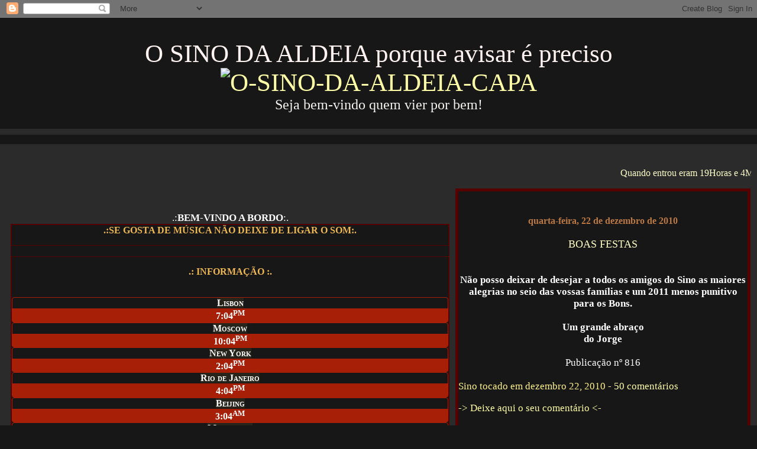

--- FILE ---
content_type: text/html; charset=UTF-8
request_url: https://osinodaaldeia.blogspot.com/2010/12/
body_size: 12650
content:
<html>
<head>
  <link href='https://www.blogger.com/static/v1/widgets/3416767676-css bundle v2.css' rel='stylesheet' type='text/css'/>
<meta http-equiv="Content-Type" content="text/html; charset=UTF-8" />

<script language="Javascript">
<!--
function right(e) {
if (navigator.appName == "Netscape" && (e.which == 3 || e.which == 2)){
alert("Obrigado pela visita. Este blogue não permite a cópia de textos e de imagens. Deixe um comentário e o seu contacto, p.f.");
return false; 
 }
else if (navigator.appName == "Microsoft Internet Explorer" && (event.button == 2 || event.button == 3)) {
alert("Obrigado pela visita. Deixe um comentário e o seu contacto, p.f.");
return false;
}
 return true;
}
document.onmousedown=right;
if (document.layers) window.captureEvents(Event.MOUSEDOWN);
window.onmousedown=right;
//-->
</script>

  
  <br>

<br>
  <style type="text/css">body, a, a:hover {cursor: url(https://lh3.googleusercontent.com/blogger_img_proxy/AEn0k_uWhxDcBA4l7OkQ9LRVy0QdJ9YpCy37HqDLS_rNEdT2LKF-l8RKY21ylA4EcsY_n9GzxJEnSpEf6Mg-EZ3XFqfBFsk21U_wc6KYlKe1s7z40IbsTYDRTQ=s0-d), default;}</style> 



<br>
  

<br>
<title>O SINO DA ALDEIA    porque avisar é preciso</title>

<script type="text/javascript">(function() { (function(){function b(g){this.t={};this.tick=function(h,m,f){var n=f!=void 0?f:(new Date).getTime();this.t[h]=[n,m];if(f==void 0)try{window.console.timeStamp("CSI/"+h)}catch(q){}};this.getStartTickTime=function(){return this.t.start[0]};this.tick("start",null,g)}var a;if(window.performance)var e=(a=window.performance.timing)&&a.responseStart;var p=e>0?new b(e):new b;window.jstiming={Timer:b,load:p};if(a){var c=a.navigationStart;c>0&&e>=c&&(window.jstiming.srt=e-c)}if(a){var d=window.jstiming.load;
c>0&&e>=c&&(d.tick("_wtsrt",void 0,c),d.tick("wtsrt_","_wtsrt",e),d.tick("tbsd_","wtsrt_"))}try{a=null,window.chrome&&window.chrome.csi&&(a=Math.floor(window.chrome.csi().pageT),d&&c>0&&(d.tick("_tbnd",void 0,window.chrome.csi().startE),d.tick("tbnd_","_tbnd",c))),a==null&&window.gtbExternal&&(a=window.gtbExternal.pageT()),a==null&&window.external&&(a=window.external.pageT,d&&c>0&&(d.tick("_tbnd",void 0,window.external.startE),d.tick("tbnd_","_tbnd",c))),a&&(window.jstiming.pt=a)}catch(g){}})();window.tickAboveFold=function(b){var a=0;if(b.offsetParent){do a+=b.offsetTop;while(b=b.offsetParent)}b=a;b<=750&&window.jstiming.load.tick("aft")};var k=!1;function l(){k||(k=!0,window.jstiming.load.tick("firstScrollTime"))}window.addEventListener?window.addEventListener("scroll",l,!1):window.attachEvent("onscroll",l);
 })();</script><meta http-equiv="Content-Type" content="text/html; charset=UTF-8" />
<meta name="generator" content="Blogger" />
<link rel="icon" type="image/vnd.microsoft.icon" href="https://www.blogger.com/favicon.ico"/>
<link rel="alternate" type="application/atom+xml" title="O SINO DA ALDEIA    porque avisar é preciso - Atom" href="https://osinodaaldeia.blogspot.com/feeds/posts/default" />
<link rel="alternate" type="application/rss+xml" title="O SINO DA ALDEIA    porque avisar é preciso - RSS" href="https://osinodaaldeia.blogspot.com/feeds/posts/default?alt=rss" />
<link rel="service.post" type="application/atom+xml" title="O SINO DA ALDEIA    porque avisar é preciso - Atom" href="https://www.blogger.com/feeds/29519439/posts/default" />
<link rel="stylesheet" type="text/css" href="https://www.blogger.com/static/v1/v-css/1601750677-blog_controls.css"/>
<link rel="stylesheet" type="text/css" href="https://www.blogger.com/dyn-css/authorization.css?targetBlogID=29519439&zx=2f010850-096d-4048-a143-1c94ee8152d8"/>

<style type="text/css">

	<!--

	
A:link {text-decoration:none; color:#FFFFA8;}
A:visited {text-decoration:none; color:#FFFFA8;}
A:active {text-decoration:none; color:#FFFFA8;}
A:hover {text-decoration:underline; color:#FFFFA8;}

body {
scrollbar-3d-light-color:#560000;
scrollbar-arrow-color:#560000;
scrollbar-base-color:#560000;
scrollbar-face-color:#2B2B2B;
scrollbar-shadow-color:#560000;
scrollbar-track-color:#171717;
scrollbar-darkshadow-color:#171717;
scrollbar-highlight-color:#560000;}

 
.body {
	font-family: tahoma;
	font-size: 13pt;
	color: #FFFFFF;
	padding-top: 10px;
	padding: 5px;
	background-color: #560000;
  <body onselectstart="return false" oncontextmenu="return false" ondragstart="return false" onMouseOver="window.status='..message perso .. '; return true;" >
}

.blogbody {
	font-family: tahoma;
	font-size: 13pt;
	color: #FFFFFF;
	padding: 5p
	padding-top: 10px;
	background-color: #171717;
	text-align: justify;

<body onselectstart="return false" oncontextmenu="return false" ondragstart="return false" onMouseOver="window.status='..message perso .. '; return true;" >
}
  


.nav {
    font-family: Trebuchet;
	font-size: 13pt;
	color: #FFFFFF;
	text-align: left;
	border-right-width: 2px;
	border-right-style: solid;
	border-right-color: #2B2B2B;
	border-left-width: 1px;
	border-left-style: solid;
	border-left-color: #2B2B2B;
	padding: 8px;
	padding-top: 0px;<body onselectstart="return false" oncontextmenu="return false" ondragstart="return false" onMouseOver="window.status='..message perso .. '; return true;" >
}
nav2 {
    font-family: Trebuchet;
	font-size: 13pt;
	color: #FFFFFF;
	text-align: right;
	border-right-width: 1px;
	border-right-style: solid;
	border-right-color: #000000;
	border-left-width: 1px;
	border-left-style: solid;
	border-left-color: #000000;
	padding: 10px;
	padding-top: 10px;<body onselectstart="return false" oncontextmenu="return false" ondragstart="return false" onMouseOver="window.status='..message perso .. '; return true;" >
}



.heading {
	background-color: #171717;
	border: 1px solid #560000;
	text-align: center;
	font-weight: normal;
	font-family: comic sans;
	font-size: 12pt;
	color: #EEB854;
	font-variant:small-caps;
	font-weight:bold ; <meta http-equiv="Content-Type" content="text/html; charset=UTF-8" />

<script language="Javascript">
<!--
function right(e) {
if (navigator.appName == "Netscape" && (e.which == 3 || e.which == 2)){
alert("Obrigado pela visita. Este blogue não permite a cópia de textos e de imagens. Deixe um comentário e o seu contacto, p.f.");
return false; 
 }
else if (navigator.appName == "Microsoft Internet Explorer" && (event.button == 2 || event.button == 3)) {
alert("Obrigado pela visita. Deixe um comentário e o seu contacto, p.f.");
return false;
}
 return true;
}
document.onmousedown=right;
if (document.layers) window.captureEvents(Event.MOUSEDOWN);
window.onmousedown=right;
//-->
</script>
}

.description{
	color: #FFFFFF;
	font-family: tahoma; 
	font-size: 12pt;
}
.title{
	color: #FFF3F1 ;
	font-family: Segoe script; 
	font-size: 32pt;
}

//-->
</STYLE>
<script language='JavaScript'>
function bloquear(e){return false}
function desbloquear(){return true}
document.onselectstart=new Function ("return false")
if (window.sidebar){document.onmousedown=bloquear
document.onclick=desbloquear}
</script>
<link rel="stylesheet" href="https://fonts.googleapis.com/css2?display=swap&family=Nothing+You+Could+Do&family=Lobster+Two&family=Dancing+Script"><meta name='google-adsense-platform-account' content='ca-host-pub-1556223355139109'/>
<meta name='google-adsense-platform-domain' content='blogspot.com'/>
<!-- --><style type="text/css">@import url(//www.blogger.com/static/v1/v-css/navbar/3334278262-classic.css);
div.b-mobile {display:none;}
</style>

</head><script type="text/javascript">
    function setAttributeOnload(object, attribute, val) {
      if(window.addEventListener) {
        window.addEventListener('load',
          function(){ object[attribute] = val; }, false);
      } else {
        window.attachEvent('onload', function(){ object[attribute] = val; });
      }
    }
  </script>
<div id="navbar-iframe-container"></div>
<script type="text/javascript" src="https://apis.google.com/js/platform.js"></script>
<script type="text/javascript">
      gapi.load("gapi.iframes:gapi.iframes.style.bubble", function() {
        if (gapi.iframes && gapi.iframes.getContext) {
          gapi.iframes.getContext().openChild({
              url: 'https://www.blogger.com/navbar/29519439?origin\x3dhttps://osinodaaldeia.blogspot.com',
              where: document.getElementById("navbar-iframe-container"),
              id: "navbar-iframe"
          });
        }
      });
    </script>

  
<meta http-equiv="Content-Type" content="text/html; charset=UTF-8" />

<script language="Javascript">
<!--
function right(e) {
if (navigator.appName == "Netscape" && (e.which == 3 || e.which == 2)){
alert("Obrigado pela visita. Este blogue não permite a cópia de textos e de imagens. Deixe um comentário e o seu contacto, p.f.");
return false; 
 }
else if (navigator.appName == "Microsoft Internet Explorer" && (event.button == 2 || event.button == 3)) {
alert("Obrigado pela visita. Deixe um comentário e o seu contacto, p.f.");
return false;
}
 return true;
}
document.onmousedown=right;
if (document.layers) window.captureEvents(Event.MOUSEDOWN);
window.onmousedown=right;
//-->
</script>



<font face="Tahoma"><a target="_blank" href="http://www.javascriptfreecode.com/"><span style="font-size: 8pt; text-decoration: none"></span></a></font>


<body style="background-color: #171717">


<div id="Layer1" style="position:absolute; width:100%; z-index:1; left: 0; top: 50;">
 




<div align="center">
<center>
<table border="0" cellpadding="0" cellspacing="0" style="border-collapse: collapse" width="100%" id="AutoNumber1" bgcolor="#171717" height="91">
<tr>
<td width="33%" align="center" valign="top" height="76" class="title">
 
O SINO DA ALDEIA    porque avisar é preciso  
<!-- Inicio do button link-me -->
<div align="center">
  
<a href="https://ibb.co/k9Qk3Jy"><img src="https://i.ibb.co/P9w3TMY/O-SINO-DA-ALDEIA-CAPA.jpg" alt="O-SINO-DA-ALDEIA-CAPA" border="0"></a>  
  
</div>
<!-- Fim do button -->
  
<!-- this script got from www.javascriptfreecode.com coded by: Kerixa Inc. -->

 
<center> 

<font color="#F4F3F1" size="5" face="French script">Seja bem-vindo quem vier por bem!<br>
 
<SCRIPT language=JavaScript>
<!--
function hora()
{
	hora=new Date()
	document.write (hora.getHours())
}
function minuto()
{
minuto=new Date()
document.write(minuto.getMinutes())
}
//-->
</SCRIPT>






<br><tr></B>
<td width="100%" bgcolor="#2B2B2B" height="10">
</td>
</tr>
<blockquote>

</blockquote>
</td>
</tr>
</table>
</center>
</div>

<table width="100%" cellpadding="0" cellspacing="0" height="693" style="border-collapse: collapse"> <p align="center">
<tr>
<td width="360" rowspan="2" valign="top" bgcolor="#2B2B2B" class="nav" height="693"> 


<br>




<br>

<FONT face=verdana color=#FFFFCC size=3>
<MARQUEE>Quando entrou eram <SCRIPT>hora()</SCRIPT>Horas e <SCRIPT>minuto()</SCRIPT>Minutos - Este blogue é generalista e pessoal sem nenhum fim comercial. Neste espaço, nunca se visa atentar contra o bom nome e os direitos de pessoas, animais e instituições.  
- Jorge P. Guedes - Obrigado pela visita.</MARQUEE></FONT>

<br>










<table width="100%" cellpadding="0" cellspacing="0" height="693" style="border-collapse: collapse"> <p align="center">
<tr>
<td width="360" rowspan="2" valign="top" bgcolor="#2B2B2B" class="nav" height="693">
<br>

<div align="center"><br>
.:<B>BEM-VINDO A BORDO</B>:. 
  <br>
<div class="heading"><center><div class="heading">.:<B>SE GOSTA DE MÚSICA NÃO DEIXE DE LIGAR O SOM</B>:.</p> </div> 

<br>
<div align="center">
<div class="heading"><p>.: <B>INFORMAÇÃO</B> :.</p>
<br>
  <div align="center" <!-- clock widget start -->
<script type="text/javascript"> var css_file=document.createElement("link"); css_file.setAttribute("rel","stylesheet"); css_file.setAttribute("type","text/css"); css_file.setAttribute("href","//s.bookcdn.com//css/cl/bw-cl-200x24.css"); document.getElementsByTagName("head")[0].appendChild(css_file); </script> <div id="tw_9_1252811414"><div style="width:200px; height:162px; margin: 0 auto;"><a href="https://www.booked.net/time/lisbon-18257">Lisbon</a><br/><a href="https://www.booked.net/time/moscow-18171">Moscow</a><br/><a href="https://www.booked.net/time/new-york-18103">New York</a><br/><a href="https://www.booked.net/time/rio-de-janeiro-18486">Rio de Janeiro</a><br/><a href="https://www.booked.net/time/beijing-18391">Beijing</a><br/><a href="https://www.booked.net/time/melbourne-30354">Melbourne</a><br/></div></div> <script type="text/javascript"> function setWidgetData_1252811414(data){ if(typeof(data) != 'undefined' && data.results.length > 0) { for(var i = 0; i < data.results.length; ++i) { var objMainBlock = ''; var params = data.results[i]; objMainBlock = document.getElementById('tw_'+params.widget_type+'_'+params.widget_id); if(objMainBlock !== null) objMainBlock.innerHTML = params.html_code; } } } var clock_timer_1252811414 = -1; </script> <script type="text/javascript" charset="UTF-8" src="https://widgets.booked.net/time/info?ver=2&domid=&type=9&id=1252811414&scode=124&city_id=18257,18171,18103,18486,18391,30354&wlangid=1&mode=1&details=0&background=26241b&color=ffffff&add_background=a81f07&add_color=ffffff&head_color=ffffff&border=0&transparent=0"></script>
<!-- clock widget end -->

</div>
<center>


</center>
 <br><br> 
 <center><div id="c_19f5c6c59f6c867e833936be38c10816" class="normal"></div><script type="text/javascript" src="https://www.otempo.pt/dados/loader/19f5c6c59f6c867e833936be38c10816"></script> 
   </div></center>
<center>
  <br><br>
  <center><B>.: VISITAS DESDE MAIO de 2020 :.</B><br>
    <br>
 <div id="sfcpksuk8rd6fue6e7ycn7d62yk7up2nf11"></div>
<script type="text/javascript" src="https://counter8.stat.ovh/private/counter.js?c=pksuk8rd6fue6e7ycn7d62yk7up2nf11&down=async" async></script>
<br><a href="https://www.webcontadores.com"></a><noscript><a href="https://www.webcontadores.com" title="contador"><img src="https://counter8.stat.ovh/private/webcontadores.php?c=pksuk8rd6fue6e7ycn7d62yk7up2nf11" border="0" title="" alt=""></a></noscript>


  </center></div>
<p>



<p>.: PERFIL :.</p></div><p> 

<center> <b>Nome do Autor: Jorge P. Guedes</b><br>
<b>Origem: Portugal</b> 
<br><br>
<a href="http://osinodaaldeia.blogspot.com/" target="_blank">©Layout by Jorge P. Guedes </a>
<br><br>
<a class="anav" href="https://www.blogger.com/profile/03981351143339249262"target="_blank">Perfil</a> </center>
<br>
<div align="center"> 
<br>
<a href="http://users2.smartgb.com/g/g.php?a=s&i=g23-00405-2a" target="_blank"><img src="https://lh3.googleusercontent.com/blogger_img_proxy/AEn0k_uyoBouW5qokXoQuwIOR3KhURcTwOLtuxJsxi23HI7h_4Asqe9D-FoWsdkEi0JyPbde3JZl387DoArf0KInJ1dWnldnoPo8ibtxWIdDcZz3jjp99L8akqU61za90L8HeA3sZvzjOJnOHZI93R0=s0-d" border="0"></a>

</div>

<br>
<br>
<center><B>O Selo do Sino</B><br>

<!-- Inicio do button link-me -->
<div align="center">
<a href="http://osinodaaldeia.blogspot.com" target="_blank">
<img src="https://lh3.googleusercontent.com/blogger_img_proxy/AEn0k_t9Udz5aWsRCC60iuQgAmakAdL1DNQW9hQ_6rW7h-Vi4BRslL2lFwrvDjWj5aNdPwigAbhfeAQLsT18el377KKu6kZX-93tmFJQQLx4-pouhghUpNLsWyG9LMpThOyO1PcShfGaDQ9PmLwGApyOFQ=s0-d" border="0" alt=""></a><br><br>

</div>
<!-- Fim do button -->
<br><br>
<!-- Inicio do button link-me -->  
<div align="center">
<a href="https://www.facebook.com/osinodaaldeia.jorgepg" target="_blank">
<img src="https://i.ibb.co/1vqmFX5/FACEBOOK-2-Connect-with-me-220x55.jpg" border="0"alt=""></a>
  <br>Basta clicar sobre o logo<br>
  <br>

</div>
<!-- Fim do button -->
 </center>



</div>
<br><br>
<center><div class="heading"><p>.: Música - HARMONIA-FM3 :. </p>
<br>
<img src="https://i.ibb.co/drDG1Mq/ZZZZZZZZZZZZZZZZZZZZZZZZZZZZZZZZZZZZZZZZZZZZZZZZZZZZZZZZZZZZZZZZmusic-reduz.jpg" alt="ZZZZZZZZZZZZZZZZZZZZZZZZZZZZZZZZZZZZZZZZZZZZZZZZZZZZZZZZZZZZZZZZmusic reduz" border="0">
<br><br><br>
<iframe width="300" height="168" src="https://youtube.com/embed/playlist?list=PLo-hyX4b2IL86k6TNGQhcT9I7HUtqjxR2" frameborder="0" allow="accelerometer; autoplay; clipboard-write; encrypted-media; gyroscope; picture-in-picture" allowfullscreen></iframe> 
  <br>

  <br><br>
  
 <br>
<br>
  </center>
<br>
 
<br>
</div>
  <div class="heading"><p>.:NOTÍCIAS:.</div>
<br>
  <center>

    <head><center>
      <B>.:PÚBLICO:.</B>
      <br>
        <title></title>
      
    
    <head>
        
</html>
     
      
       
    <body>
  <body onselectstart="return false" oncontextmenu="return false" ondragstart="return false" onMouseOver="window.status='..message perso .. '; return true;" >      
    </body>
</html>
    <br>
<center>

    <head><center>
    
        <title>.:PÚBLICO:.</title>
        <br>
 
<!-- start sw-rss-feed code --> 
<script type="text/javascript"> 
<!-- 
rssfeed_url = new Array(); 
rssfeed_url[0]="https://publico.pt/podcasts/";  
rssfeed_frame_width="300"; 
rssfeed_frame_height="350"; 
rssfeed_scroll="on"; 
rssfeed_scroll_step="9"; 
rssfeed_scroll_bar="off"; 
rssfeed_target="_blank"; 
rssfeed_font_size="16"; 
rssfeed_font_face=""; 
rssfeed_border="on"; 
rssfeed_css_url=""; 
rssfeed_title="on"; 
rssfeed_title_name="PÚBLICO"; 
rssfeed_title_bgcolor="#ff3a3a"; 
rssfeed_title_color="#fff"; 
rssfeed_title_bgimage=""; 
rssfeed_footer="off"; 
rssfeed_footer_name="rss feed"; 
rssfeed_footer_bgcolor="#666"; 
rssfeed_footer_color="#333"; 
rssfeed_footer_bgimage=""; 
rssfeed_item_title_length="50"; 
rssfeed_item_title_color="#fff"; 
rssfeed_item_bgcolor="#333"; 
rssfeed_item_bgimage=""; 
rssfeed_item_border_bottom="on"; 
rssfeed_item_source_icon="off"; 
rssfeed_item_date="off"; 
rssfeed_item_description="on"; 
rssfeed_item_description_length="120"; 
rssfeed_item_description_color="#fff"; 
rssfeed_item_description_link_color="#333"; 
rssfeed_item_description_tag="off"; 
rssfeed_no_items="0"; 
rssfeed_cache = "6ab1a894857da4dd8a0af97d7a6fa5a6"; 
//--> 
</script> 
<script type="text/javascript" src="//feed.surfing-waves.com/js/rss-feed.js"></script> 
<!-- The link below helps keep this service FREE, and helps other people find the SW widget. Please be cool and keep it! Thanks. --> 
<div style="color:#ccc;font-size:10px; text-align:right; width:300px;">powered by <a href="https://surfing-waves.com" rel="noopener" target="_blank" style="color:#ccc;">Surfing Waves</a></div> 
<!-- end sw-rss-feed code -->
  <br>    <br>
      
<p align="center"><b><font size="2">UTILIDADES</font><b/></p>

  <p align= "left">
<a href="https://dicionario.priberam.org/c%C3%B3i" target="_blank">Dicionário de Português</a><br>
  <br>
<a href="https://www.wordreference.com/" target="_blank">Dicionário de Línguas</a><br>
  <br>
<a href="https://www.lusa.pt/lusaweb/" target="_blank">Agência Lusa</a><br>
  <br>
<a href="https://www.dn.pt/"  target="_blank">Diário de Notícias</a><br>
  <br>
<a href="https://elpais.com/"  target="_blank">El País</a><br>
  <br>
<a href="https://www.repubblica.it/"  target="_blank">La Repubblica</a><br>
  <br>
<a href="https://www.lemonde.fr/"  target="_blank">Le Monde</a><br>
  <br>
<a href="https://www.theguardian.com/international"  target="_blank">The Guardian</a><br>
  <br>
<a href="https://www.bild.de/"  target="_blank">Bild</a><br>
  <br>
<a href="https://www.spiegel.de/international/"  target="_blank">Der Spiegel International</a><br>
  <br>
<a href="https://www.folha.uol.com.br/"  target="_blank">Folha de S. Paulo</a><br>  
</p>      
 

    

    
    
 <br><br>
    </div>
  
  
  <br><br>
<div class="heading"><p>.: Os mais recentes trabalhos<br> aqui na Aldeia :.</p></div><p>
<br>
<left>
<span class="sideheader"></span>
<div class="menu">

<a href="http://osinodaaldeia.blogspot.com/2021/02/merkel-e-marta-uma-questao-de.html">MERKEL e MARTA - UMA QUEST&Atilde;O DE COMUNICA&Ccedil;&Atilde;O</a><br>
<a href="http://osinodaaldeia.blogspot.com/2021/01/nos-ultimos-dias-portugal-tem-registado.html">


Nos &uacute;ltimos dias Portugal tem registado cerca d...</a><br>
<a href="http://osinodaaldeia.blogspot.com/2021/01/o-metro-de-moscovo.html">O METRO DE MOSCOVO</a><br>
<a href="http://osinodaaldeia.blogspot.com/2020/07/sinfonia-de-palavras.html">Sinfonia de palavras</a><br>
<a href="http://osinodaaldeia.blogspot.com/2021/01/tintin-nasceu-quase-ha-100-anos.html">TINTIN NASCEU QUASE H&Aacute; 100 ANOS</a><br>
<a href="http://osinodaaldeia.blogspot.com/2021/01/soneto-ao-tempo-preguicam-as-gotas-pela.html">UM POEMA</a><br>
<a href="http://osinodaaldeia.blogspot.com/2021/01/o-despertar-do-sino.html">O DESPERTAR DO SINO</a><br>
<a href="http://osinodaaldeia.blogspot.com/2020/05/as-pin-up-girls-e-sensualidade.html">AS PIN-UP GIRLS E A SENSUALIDADE PERMITIDA (parte3...</a><br>
<a href="http://osinodaaldeia.blogspot.com/2020/05/as-pin-ups-e-sensualidade-permitida-n2.html">AS PIN-UPS e a SENSUALIDADE PERMITIDA - (n&ordm;2 de 3)</a><br>
<a href="http://osinodaaldeia.blogspot.com/2020/05/as-pin-ups-girls-e-sensualidade.html">AS PIN-UP GIRLS E A SENSUALIDADE PERMITIDA (parte ...</a><br>
</div>
<P>
 </left>

<br> 
<div class="heading">  <p> <B>OS MEUS OUTROS BLOGUES ACTIVOS</B>:</div>
<br><br>
<a href="https://sinodealdeia.blogspot.com/" target="_blank"><B><u>* O SINO DE ALDEIA (NOVO, desde Jan.2021)</u></B></a>
 <br><br>
<a href="https://expsineiro.blogspot.com/" target="_blank"><B><u>* CINE-SINO (filmes,séries,documentários)</u></B></a>
<br><br>
<a href="https://lugaraosom.blogspot.com/" target="_blank"><B><u>* LUGAR AO SOM</u>(só música - eventual)</B></a>
<br><br>



<br>
 <br>
</div>


<div align="center">
<div class="heading"><p>.: Alertas :.</p></div>  <p>
<br>
<center><a href="http://photobucket.com/" target="_blank"><img src="https://lh3.googleusercontent.com/blogger_img_proxy/AEn0k_vZ21fTOBYKOHLFGRPVikZirm20APUb5j3SXE8uDOMP3W16dM5jx15vR1jVSL1Zf4zMiOTTKKUD51uw2s2S6I-XqL-D72ZXltoAR3sciARZGqBur_e4LwjcaFFhLiiCCmw2A9DbVp_oF8fiICy1BKx_b3zp=s0-d" border="0" alt=" photo PLAacuteGIO20STOP_zpsbio00igw.jpg"></a></center>
<br>
<div align="left"><left>O PLÁGIO CONSTITUI CRIME punível com pena de prisão até 3 anos pelo artº197 da lei 16/2008,de 01 de Abril, a mesma que, no seu artº1, ponto 1, refere que estabelece medidas e procedimentos necessários para assegurar o respeito dos direitos de propriedade intelectual.
O artª180, no seu ponto 3, diz: "Presume-se artista,intérprete ou executante,aquele cujo nome tiver sido indicado como tal nas cópias
autorizadas da prestação e no respectivo invólucro ou aquele que for anunciado como tal em qualquer forma de utilização lícita, representação ou comunicação ao público."</left></div> 
<br>
  <center></center>
<br><br>



<br><br>




</center>
</p>
<br>
<div class="heading"><p>.: Outros Mundos :.</p></div>  <p>

<B>POR ONDE VOU PASSANDO </B>
<br><br>


<a href="http://a-papoila.blogspot.com/" target="_blank">A Papoila</a><br>
<a href="http://arecalcitrantemeg.blogspot.pt/" target="_blank">A Recalcitrante</a><br> 
<a href="http://samuel-cantigueiro.blogspot.pt/" target="_blank">Cantigueiro</a><br>
<a href="http://artdecorativa.blogspot.com/" target="_blank">Coisas Minhas - Elvira C.</a><br>
<a href="http://joaobarbeita.blogspot.com/" target="_blank">Do Mirante-A.J.Soares </a><br>
<a href="http://escritadesajeitada.blogspot.com/" target="_blank">Escrita Desajeitada</a><br> 
<a href="http://lagartinhadotcom.blogspot.com/" target="_blank">Lagartinha Dot com</a><br>
<a href="http://linhasdepensamento.blogspot.com/" target="_blank">Linhas de Pensamento</a><br>
<a href="http://ohassan.blogspot.pt/" target="_blank">O Árabe</a><br>
<a href="http://lusoinculto.blogspot.com/" target="_blank">O Guardião</a><br>
<a href="http://omeusofaamarelo.blogspot.com/" target="_blank">O Meu Sofá Amarelo</a><br>
<a href="http://opuma.blogspot.com/" target="_blank">O Puma</a><br>
<a href="http://olharemtonsdeflash.blogspot.com/" target="_blank">Olhares em Tons de Flash</a><br>
<a href="http://olharemtonsdemaresia.blogspot.com/" target="_blank">Olhares em Tons de Maresia</a><br>
<a href="http://reidosleittoes.blogspot.com/" <atarget="_blank">Rei dos Leittões</a> <br>
<a href="http://saobanza.blogspot.pt/" target="_blank">São</a> <br>
<a href="http://6feira.blogspot.com/" target="_blank">Sexta-Feira da Elvira</a><br>



    
</div>
<br><br>



<br> 
<p></p>
<div class="heading"><p>.: Arquivos :.</p></div><p>

<a href='http://osinodaaldeia.blogspot.com/2006/06/'>junho 2006</a><br>

<a href='http://osinodaaldeia.blogspot.com/2006/07/'>julho 2006</a><br>

<a href='http://osinodaaldeia.blogspot.com/2006/08/'>agosto 2006</a><br>

<a href='http://osinodaaldeia.blogspot.com/2006/09/'>setembro 2006</a><br>

<a href='http://osinodaaldeia.blogspot.com/2006/10/'>outubro 2006</a><br>

<a href='http://osinodaaldeia.blogspot.com/2006/11/'>novembro 2006</a><br>

<a href='http://osinodaaldeia.blogspot.com/2006/12/'>dezembro 2006</a><br>

<a href='http://osinodaaldeia.blogspot.com/2007/01/'>janeiro 2007</a><br>

<a href='http://osinodaaldeia.blogspot.com/2007/02/'>fevereiro 2007</a><br>

<a href='http://osinodaaldeia.blogspot.com/2007/03/'>março 2007</a><br>

<a href='http://osinodaaldeia.blogspot.com/2007/04/'>abril 2007</a><br>

<a href='http://osinodaaldeia.blogspot.com/2007/05/'>maio 2007</a><br>

<a href='http://osinodaaldeia.blogspot.com/2007/06/'>junho 2007</a><br>

<a href='http://osinodaaldeia.blogspot.com/2007/07/'>julho 2007</a><br>

<a href='http://osinodaaldeia.blogspot.com/2007/08/'>agosto 2007</a><br>

<a href='http://osinodaaldeia.blogspot.com/2007/09/'>setembro 2007</a><br>

<a href='http://osinodaaldeia.blogspot.com/2007/10/'>outubro 2007</a><br>

<a href='http://osinodaaldeia.blogspot.com/2007/11/'>novembro 2007</a><br>

<a href='http://osinodaaldeia.blogspot.com/2007/12/'>dezembro 2007</a><br>

<a href='http://osinodaaldeia.blogspot.com/2008/01/'>janeiro 2008</a><br>

<a href='http://osinodaaldeia.blogspot.com/2008/02/'>fevereiro 2008</a><br>

<a href='http://osinodaaldeia.blogspot.com/2008/03/'>março 2008</a><br>

<a href='http://osinodaaldeia.blogspot.com/2008/04/'>abril 2008</a><br>

<a href='http://osinodaaldeia.blogspot.com/2008/05/'>maio 2008</a><br>

<a href='http://osinodaaldeia.blogspot.com/2008/06/'>junho 2008</a><br>

<a href='http://osinodaaldeia.blogspot.com/2008/07/'>julho 2008</a><br>

<a href='http://osinodaaldeia.blogspot.com/2008/08/'>agosto 2008</a><br>

<a href='http://osinodaaldeia.blogspot.com/2008/09/'>setembro 2008</a><br>

<a href='http://osinodaaldeia.blogspot.com/2008/10/'>outubro 2008</a><br>

<a href='http://osinodaaldeia.blogspot.com/2008/11/'>novembro 2008</a><br>

<a href='http://osinodaaldeia.blogspot.com/2008/12/'>dezembro 2008</a><br>

<a href='http://osinodaaldeia.blogspot.com/2009/01/'>janeiro 2009</a><br>

<a href='http://osinodaaldeia.blogspot.com/2009/02/'>fevereiro 2009</a><br>

<a href='http://osinodaaldeia.blogspot.com/2009/03/'>março 2009</a><br>

<a href='http://osinodaaldeia.blogspot.com/2009/04/'>abril 2009</a><br>

<a href='http://osinodaaldeia.blogspot.com/2009/05/'>maio 2009</a><br>

<a href='http://osinodaaldeia.blogspot.com/2009/06/'>junho 2009</a><br>

<a href='http://osinodaaldeia.blogspot.com/2009/07/'>julho 2009</a><br>

<a href='http://osinodaaldeia.blogspot.com/2009/08/'>agosto 2009</a><br>

<a href='http://osinodaaldeia.blogspot.com/2009/09/'>setembro 2009</a><br>

<a href='http://osinodaaldeia.blogspot.com/2009/10/'>outubro 2009</a><br>

<a href='http://osinodaaldeia.blogspot.com/2009/11/'>novembro 2009</a><br>

<a href='http://osinodaaldeia.blogspot.com/2009/12/'>dezembro 2009</a><br>

<a href='http://osinodaaldeia.blogspot.com/2010/01/'>janeiro 2010</a><br>

<a href='http://osinodaaldeia.blogspot.com/2010/02/'>fevereiro 2010</a><br>

<a href='http://osinodaaldeia.blogspot.com/2010/03/'>março 2010</a><br>

<a href='http://osinodaaldeia.blogspot.com/2010/04/'>abril 2010</a><br>

<a href='http://osinodaaldeia.blogspot.com/2010/12/'>dezembro 2010</a><br>

<a href='http://osinodaaldeia.blogspot.com/2011/01/'>janeiro 2011</a><br>

<a href='http://osinodaaldeia.blogspot.com/2011/03/'>março 2011</a><br>

<a href='http://osinodaaldeia.blogspot.com/2011/04/'>abril 2011</a><br>

<a href='http://osinodaaldeia.blogspot.com/2011/06/'>junho 2011</a><br>

<a href='http://osinodaaldeia.blogspot.com/2011/07/'>julho 2011</a><br>

<a href='http://osinodaaldeia.blogspot.com/2012/12/'>dezembro 2012</a><br>

<a href='http://osinodaaldeia.blogspot.com/2013/01/'>janeiro 2013</a><br>

<a href='http://osinodaaldeia.blogspot.com/2013/02/'>fevereiro 2013</a><br>

<a href='http://osinodaaldeia.blogspot.com/2013/03/'>março 2013</a><br>

<a href='http://osinodaaldeia.blogspot.com/2013/04/'>abril 2013</a><br>

<a href='http://osinodaaldeia.blogspot.com/2013/06/'>junho 2013</a><br>

<a href='http://osinodaaldeia.blogspot.com/2013/11/'>novembro 2013</a><br>

<a href='http://osinodaaldeia.blogspot.com/2013/12/'>dezembro 2013</a><br>

<a href='http://osinodaaldeia.blogspot.com/2015/02/'>fevereiro 2015</a><br>

<a href='http://osinodaaldeia.blogspot.com/2015/03/'>março 2015</a><br>

<a href='http://osinodaaldeia.blogspot.com/2015/04/'>abril 2015</a><br>

<a href='http://osinodaaldeia.blogspot.com/2020/05/'>maio 2020</a><br>

<a href='http://osinodaaldeia.blogspot.com/2021/01/'>janeiro 2021</a><br>

<a href='http://osinodaaldeia.blogspot.com/2021/02/'>fevereiro 2021</a><br>
</p>
      <br><br>
 


<br><br>
<div class="heading"><p>.: Créditos :.</p></div>  <p>

<div align="center">

Powered by: <a href="//www.blogger.com" target="_blank">Blogger</a><br>
<div align="center>"
<p></p>
<a rel="license" href="http://creativecommons.org/licenses/by-nc-nd/3.0/"><img alt="Creative Commons License" style="border-width:0" src="https://lh3.googleusercontent.com/blogger_img_proxy/AEn0k_skCJU2kfWXl4bv7QPBtzTTM3EZOdSZsHMl6XdrNVe3-oTHRBLn8fP3KkqRRskRb_i3D_H9laKU7nxsqDGQsOsPP--_OIUl8OISwvkxy1ThYozxLL_LBL4kNj8DrQ=s0-d"></a><br/>This work is licensed under a Creative Commons License</a>.  
<p></p>
<!-- Copyright (c)2006 Site Meter -->
<p></p>
<a href="http://www.smartgb.com" target="_blank"><img alt="Free Guestbook" border="0" src="https://lh3.googleusercontent.com/blogger_img_proxy/AEn0k_sC2lcGj9TqBNlOrq8APSPmjebgbbVGPlgOtuCeezzbT2ajSy595irjVYKidtCTseHPVU5fWSqR8UCO7m8MEhJ18XB_lT-OX98M7psM5vSo=s0-d" width="88" height="31"></a></br>



<br>

<br>
<!-- Copyright (c)2006 Site Meter -->

<br>
<!-- Copyright (c)2006 Site Meter --></div>
<br>

<div></div>

  
</p>
</p>
</td>
</tr>
<tr>
<td valign="top" class="body" height="696">
<div class=blogbody>





<br>
<center><h3><font size="3" color="#BA7843">quarta-feira, 22 de dezembro de 2010</font></h3>
	<font color="#FFFFC6">
	<BlogItemSubject><font size="4" <b>BOAS FESTAS</b></font></font></b><BlogItemSubject><br>
<br> 

<br>
	<strong>Não posso deixar de desejar a todos os amigos do Sino as maiores alegrias no seio das vossas famílias e um 2011 menos punitivo para os Bons.<br /><br />Um grande abraço <br />do Jorge</strong><br /><div></div><br />Publicação nº 816</center><br>
	<smaller>

<font color="#FFF38C">Sino tocado em
	dezembro 22, 2010 -
</font>
<a href="https://www.blogger.com/comment/fullpage/post/29519439/5817845626104101272" 
    onclick="window.open('https://www.blogger.com/comment/fullpage/post/29519439/5817845626104101272', 'bloggerPopup', 'toolbar=0,scrollbars=1,location=0,statusbar=1,menubar=0,resizable=1,width=400,height=450');return false;">
   50 comentários</a>
   <a name="<$BlogCommentNumber$>"></a>
 
   
 <a name="5958941988451165750"></a>  
      </p>
   
 <a name="379202934282073475"></a>  
      </p>
   
 <a name="6687449635268059130"></a>  
      </p>
   
 <a name="130895829340354205"></a>  
      </p>
   
 <a name="1573765648851807828"></a>  
      </p>
   
 <a name="1670983684477477869"></a>  
      </p>
   
 <a name="8540984045018821966"></a>  
      </p>
   
 <a name="6406350114305807785"></a>  
      </p>
   
 <a name="580998710941224058"></a>  
      </p>
   
 <a name="3494990387231478934"></a>  
      </p>
   
 <a name="3224716637880953542"></a>  
      </p>
   
 <a name="1467336243968689656"></a>  
      </p>
   
 <a name="4158068356080983455"></a>  
      </p>
   
 <a name="8771868812316309402"></a>  
      </p>
   
 <a name="6461022681569855977"></a>  
      </p>
   
 <a name="8360228868233386324"></a>  
      </p>
   
 <a name="7469163453105719144"></a>  
      </p>
   
 <a name="8246913195787422252"></a>  
      </p>
   
 <a name="500276872430329535"></a>  
      </p>
   
 <a name="2411405263027088141"></a>  
      </p>
   
 <a name="2130231197085155466"></a>  
      </p>
   
 <a name="1956592512049685297"></a>  
      </p>
   
 <a name="8229355881267922768"></a>  
      </p>
   
 <a name="228453211504082046"></a>  
      </p>
   
 <a name="4302535903178205658"></a>  
      </p>
   
 <a name="1821936531232427380"></a>  
      </p>
   
 <a name="6811931918004027810"></a>  
      </p>
   
 <a name="1745040716865714542"></a>  
      </p>
   
 <a name="5612648389425017268"></a>  
      </p>
   
 <a name="3703047142070389561"></a>  
      </p>
   
 <a name="3002124696522776449"></a>  
      </p>
   
 <a name="7527811573741809897"></a>  
      </p>
   
 <a name="3345462059244929428"></a>  
      </p>
   
 <a name="8729310812058120926"></a>  
      </p>
   
 <a name="8360321798434320436"></a>  
      </p>
   
 <a name="3621439499334188577"></a>  
      </p>
   
 <a name="8399231578685003651"></a>  
      </p>
   
 <a name="6157515703931803079"></a>  
      </p>
   
 <a name="3716401940450916424"></a>  
      </p>
   
 <a name="906844743730555941"></a>  
      </p>
   
 <a name="8373715595512291445"></a>  
      </p>
   
 <a name="6833354020609916909"></a>  
      </p>
   
 <a name="4601920370394019837"></a>  
      </p>
   
 <a name="5034116798060495322"></a>  
      </p>
   
 <a name="2858635984325576859"></a>  
      </p>
   
 <a name="3176899517476658956"></a>  
      </p>
   
 <a name="3238756691798743317"></a>  
      </p>
   
 <a name="6623969484967518105"></a>  
      </p>
   
 <a name="5311346197374692480"></a>  
      </p>
   
 <a name="243557841147144229"></a>  
      </p>
   

   <p><a href="https://www.blogger.com/comment/fullpage/post/29519439/5817845626104101272" 
    onclick="window.open('https://www.blogger.com/comment/fullpage/post/29519439/5817845626104101272', 'bloggerPopup', 'toolbar=0,scrollbars=1,location=0,statusbar=1,menubar=0,resizable=1,width=400,height=450');return false;"
<font color="#FFF38C"> -> Deixe aqui o seu comentário <-</a></p> 

<center><a href="http://osinodaaldeia.blogspot.com/albums/g290/jorman52/?action=view&current=COanimado.gif" target="_blank"><img src="https://lh3.googleusercontent.com/blogger_img_proxy/AEn0k_sq5ONCb1Xb_05Vw-dJXo2bHgmklz5XuevKL-KraqgQTeqzgD8cVo0o_gep9T7jRwU6CEfAL7jyVtLK8Lsx8XATtsr-4ynFEiNJLFVOu5SIQy_4IG_OLUOk7Uqf8iRJ9pg=s0-d" border="0"></a> 
  </center>


<br>
<center><h3><font size="3" color="#BA7843">sábado, 18 de dezembro de 2010</font></h3>
	<font color="#FFFFC6">
	<BlogItemSubject><font size="4" <b>SÃO PARA TI, MINHA QUERIDA MENINA</b></font></font></b><BlogItemSubject><br>
<br> 

<br>
	<a href="https://blogger.googleusercontent.com/img/b/R29vZ2xl/AVvXsEgiiAZhA5xvYxFtXI69zbNWcFCTVNBK6doZQPYb9-vA2NNwA9R41HRyixrd3B58P4LxhuFr5shES6-Y-TTyA9lBFxsZCelwn9GrxVBJ01yJpiGKbG9vLjGY0NyOvJEKjAOnXTwjkg/s1600/rosas-.jpg"><img style="display:block; margin:0px auto 10px; text-align:center;cursor:pointer; cursor:hand;width: 400px; height: 300px;" src="https://blogger.googleusercontent.com/img/b/R29vZ2xl/AVvXsEgiiAZhA5xvYxFtXI69zbNWcFCTVNBK6doZQPYb9-vA2NNwA9R41HRyixrd3B58P4LxhuFr5shES6-Y-TTyA9lBFxsZCelwn9GrxVBJ01yJpiGKbG9vLjGY0NyOvJEKjAOnXTwjkg/s400/rosas-.jpg" border="0" alt=""id="BLOGGER_PHOTO_ID_5552051617466441058" /></a><br /><br />Hoje, pelo orvalho da manhã, comprei-te rosas e nem elas verteram mais lágrimas do que já verti. Por ti, só por ti.<br /><br />Como se afasta esta saudade, esta desconsertada solidão? Diz-mo tu, por favor.<br /><div><br /><br><br><br /></div></center><br>
	<smaller>

<font color="#FFF38C">Sino tocado em
	dezembro 18, 2010 -
</font>
<a href="https://www.blogger.com/comment/fullpage/post/29519439/6249080086243832494" 
    onclick="window.open('https://www.blogger.com/comment/fullpage/post/29519439/6249080086243832494', 'bloggerPopup', 'toolbar=0,scrollbars=1,location=0,statusbar=1,menubar=0,resizable=1,width=400,height=450');return false;">
   20 comentários</a>
   <a name="<$BlogCommentNumber$>"></a>
 
   
 <a name="6762093045230220568"></a>  
      </p>
   
 <a name="4665759540706540102"></a>  
      </p>
   
 <a name="6036847450563050526"></a>  
      </p>
   
 <a name="836651459557159561"></a>  
      </p>
   
 <a name="6541626841765207875"></a>  
      </p>
   
 <a name="5365856828410618074"></a>  
      </p>
   
 <a name="5410690571364192934"></a>  
      </p>
   
 <a name="2289841191246745812"></a>  
      </p>
   
 <a name="7617465230810663263"></a>  
      </p>
   
 <a name="4947300837579215121"></a>  
      </p>
   
 <a name="2206214866089839943"></a>  
      </p>
   
 <a name="3252609364088640242"></a>  
      </p>
   
 <a name="6467531532862762121"></a>  
      </p>
   
 <a name="2329547643619191195"></a>  
      </p>
   
 <a name="1688923956301655675"></a>  
      </p>
   
 <a name="4446901869933339353"></a>  
      </p>
   
 <a name="6488007221004548804"></a>  
      </p>
   
 <a name="6394053870481500816"></a>  
      </p>
   
 <a name="9149671768223076872"></a>  
      </p>
   
 <a name="5219208940059774135"></a>  
      </p>
   

   <p><a href="https://www.blogger.com/comment/fullpage/post/29519439/6249080086243832494" 
    onclick="window.open('https://www.blogger.com/comment/fullpage/post/29519439/6249080086243832494', 'bloggerPopup', 'toolbar=0,scrollbars=1,location=0,statusbar=1,menubar=0,resizable=1,width=400,height=450');return false;"
<font color="#FFF38C"> -> Deixe aqui o seu comentário <-</a></p> 

<center><a href="http://osinodaaldeia.blogspot.com/albums/g290/jorman52/?action=view&current=COanimado.gif" target="_blank"><img src="https://lh3.googleusercontent.com/blogger_img_proxy/AEn0k_sq5ONCb1Xb_05Vw-dJXo2bHgmklz5XuevKL-KraqgQTeqzgD8cVo0o_gep9T7jRwU6CEfAL7jyVtLK8Lsx8XATtsr-4ynFEiNJLFVOu5SIQy_4IG_OLUOk7Uqf8iRJ9pg=s0-d" border="0"></a> 
  </center>


<br>
<center><h3><font size="3" color="#BA7843">segunda-feira, 13 de dezembro de 2010</font></h3>
	<font color="#FFFFC6">
	<BlogItemSubject><font size="4" <b>FAZ TU O TÍTULO desta vez</b></font></font></b><BlogItemSubject><br>
<br> 

<br>
	<a href="https://blogger.googleusercontent.com/img/b/R29vZ2xl/AVvXsEhUd8k37CpU6bFsImaEDsqc-iYhXVMOP1fCe_4NG9Tqvx9Y9UGA847EAOtau2jXrClOwcRICIjZE70Cz1l8WU22rvcL8koK31pxf7fwKEJHt0bqig4wBAGesCXpUyltGNyhZPCCOg/s1600/aproveitamento+de+espa%25C3%25A7o.jpg"><img style="TEXT-ALIGN: center; MARGIN: 0px auto 10px; WIDTH: 400px; DISPLAY: block; HEIGHT: 301px; CURSOR: hand" id="BLOGGER_PHOTO_ID_5550272499978238930" border="0" alt="" src="https://blogger.googleusercontent.com/img/b/R29vZ2xl/AVvXsEhUd8k37CpU6bFsImaEDsqc-iYhXVMOP1fCe_4NG9Tqvx9Y9UGA847EAOtau2jXrClOwcRICIjZE70Cz1l8WU22rvcL8koK31pxf7fwKEJHt0bqig4wBAGesCXpUyltGNyhZPCCOg/s400/aproveitamento+de+espa%25C3%25A7o.jpg" /></a><br />O grandalhão não quer todo o espaço para si. Partilha-o, abrigando quentinho o gato-bebé que se regala a bater uma soneca protegido por um tecto também peludo e fofo.<br />E se os homens fossem assim?<br /><br /><br /><div align="center">Publicação nº 814 de "O Sino da Aldeia" por Jorge Sineiro</div><br /><div><br><br></div></center><br>
	<smaller>

<font color="#FFF38C">Sino tocado em
	dezembro 13, 2010 -
</font>
<a href="https://www.blogger.com/comment/fullpage/post/29519439/8276999341675224901" 
    onclick="window.open('https://www.blogger.com/comment/fullpage/post/29519439/8276999341675224901', 'bloggerPopup', 'toolbar=0,scrollbars=1,location=0,statusbar=1,menubar=0,resizable=1,width=400,height=450');return false;">
   16 comentários</a>
   <a name="<$BlogCommentNumber$>"></a>
 
   
 <a name="8774335069077286683"></a>  
      </p>
   
 <a name="8094870649603211438"></a>  
      </p>
   
 <a name="1651256829623263408"></a>  
      </p>
   
 <a name="8984442715462800038"></a>  
      </p>
   
 <a name="5401433458075294910"></a>  
      </p>
   
 <a name="5021498989867113503"></a>  
      </p>
   
 <a name="4361698319330820861"></a>  
      </p>
   
 <a name="5436535641923299726"></a>  
      </p>
   
 <a name="6294329293803095080"></a>  
      </p>
   
 <a name="1246867889031990005"></a>  
      </p>
   
 <a name="1016489626258495214"></a>  
      </p>
   
 <a name="2760836906664856722"></a>  
      </p>
   
 <a name="6350409935379672097"></a>  
      </p>
   
 <a name="6289933296127893536"></a>  
      </p>
   
 <a name="3907357756792552177"></a>  
      </p>
   
 <a name="4592819433971448377"></a>  
      </p>
   

   <p><a href="https://www.blogger.com/comment/fullpage/post/29519439/8276999341675224901" 
    onclick="window.open('https://www.blogger.com/comment/fullpage/post/29519439/8276999341675224901', 'bloggerPopup', 'toolbar=0,scrollbars=1,location=0,statusbar=1,menubar=0,resizable=1,width=400,height=450');return false;"
<font color="#FFF38C"> -> Deixe aqui o seu comentário <-</a></p> 

<center><a href="http://osinodaaldeia.blogspot.com/albums/g290/jorman52/?action=view&current=COanimado.gif" target="_blank"><img src="https://lh3.googleusercontent.com/blogger_img_proxy/AEn0k_sq5ONCb1Xb_05Vw-dJXo2bHgmklz5XuevKL-KraqgQTeqzgD8cVo0o_gep9T7jRwU6CEfAL7jyVtLK8Lsx8XATtsr-4ynFEiNJLFVOu5SIQy_4IG_OLUOk7Uqf8iRJ9pg=s0-d" border="0"></a> 
  </center>


<br>
<center><h3><font size="3" color="#BA7843">sexta-feira, 10 de dezembro de 2010</font></h3>
	<font color="#FFFFC6">
	<BlogItemSubject><font size="4" <b>O SINO DA ALDEIA REGRESSA</b></font></font></b><BlogItemSubject><br>
<br> 

<br>
	Não sou o mesmo homem. Costumo dizer que sou a metade mais banal do Homem inteiro que já fui. NÃO ESPEREM, pois, de mim, o mesmo estilo, a mesma convicção da Utopia, a mesma alegria, a mesma esperança algo infantil. <br />Fui marcado a fogo e estou mais pesado, amargo, menos tolerante talvez e menos crente na justiça divina com toda a certeza. Se não era crente, agora sou descrente.<br />Sou um sineiro a quem nem o sino apetece fazer tocar.<br />Vamos lá ver no que isto vai dar.<br />Jorge Guedes, O sineiro<br /><br />Publicação nº 800 e tal</center><br>
	<smaller>

<font color="#FFF38C">Sino tocado em
	dezembro 10, 2010 -
</font>
<a href="https://www.blogger.com/comment/fullpage/post/29519439/2915637549646832364" 
    onclick="window.open('https://www.blogger.com/comment/fullpage/post/29519439/2915637549646832364', 'bloggerPopup', 'toolbar=0,scrollbars=1,location=0,statusbar=1,menubar=0,resizable=1,width=400,height=450');return false;">
   20 comentários</a>
   <a name="<$BlogCommentNumber$>"></a>
 
   
 <a name="2934684271050862517"></a>  
      </p>
   
 <a name="6643452439780693153"></a>  
      </p>
   
 <a name="3423420856108605703"></a>  
      </p>
   
 <a name="8891898091700927108"></a>  
      </p>
   
 <a name="6927818409274303761"></a>  
      </p>
   
 <a name="6409886851084757988"></a>  
      </p>
   
 <a name="4710391868118083422"></a>  
      </p>
   
 <a name="3957948531175652461"></a>  
      </p>
   
 <a name="3772784226462132727"></a>  
      </p>
   
 <a name="3227621745325301867"></a>  
      </p>
   
 <a name="3056466556749304013"></a>  
      </p>
   
 <a name="5455986514342363950"></a>  
      </p>
   
 <a name="7251888116547863650"></a>  
      </p>
   
 <a name="6942159774414169050"></a>  
      </p>
   
 <a name="5744122472609656712"></a>  
      </p>
   
 <a name="3163547679409717053"></a>  
      </p>
   
 <a name="6836032608960424297"></a>  
      </p>
   
 <a name="4341862339523519416"></a>  
      </p>
   
 <a name="322262488395722326"></a>  
      </p>
   
 <a name="4417337252070978416"></a>  
      </p>
   

   <p><a href="https://www.blogger.com/comment/fullpage/post/29519439/2915637549646832364" 
    onclick="window.open('https://www.blogger.com/comment/fullpage/post/29519439/2915637549646832364', 'bloggerPopup', 'toolbar=0,scrollbars=1,location=0,statusbar=1,menubar=0,resizable=1,width=400,height=450');return false;"
<font color="#FFF38C"> -> Deixe aqui o seu comentário <-</a></p> 

<center><a href="http://osinodaaldeia.blogspot.com/albums/g290/jorman52/?action=view&current=COanimado.gif" target="_blank"><img src="https://lh3.googleusercontent.com/blogger_img_proxy/AEn0k_sq5ONCb1Xb_05Vw-dJXo2bHgmklz5XuevKL-KraqgQTeqzgD8cVo0o_gep9T7jRwU6CEfAL7jyVtLK8Lsx8XATtsr-4ynFEiNJLFVOu5SIQy_4IG_OLUOk7Uqf8iRJ9pg=s0-d" border="0"></a> 
  </center>
 

<p align="center">

<br><br>
<center>
  <B>UM BLOGUE de Jorge P. Guedes -   ©</B>
 <br><br> 
  Powered By: <a href="https://www.blogger.com" target=_blank>Blogger</a><br>
  <br>
  <B>FINAL DA PÁGINA</B> </center>


&nbsp;

</td>
</tr>
</table>
</center>
</div>
</div>


</body>
</html>

--- FILE ---
content_type: text/html;charset=UTF-8
request_url: https://widgets.booked.net/time/info?ver=2&domid=&type=9&id=1252811414&scode=124&city_id=18257,18171,18103,18486,18391,30354&wlangid=1&mode=1&details=0&background=26241b&color=ffffff&add_background=a81f07&add_color=ffffff&head_color=ffffff&border=0&transparent=0
body_size: 1678
content:


		if (typeof setWidgetData_1252811414 == 'function')
		    setWidgetData_1252811414({ "results": [ { "widget_type":"9", "widget_id":"1252811414", "html_code":"<div class=\"booked-wrap-widget-time\"><div class=\"booked-clock-multy-200x124\"><div style=\"color:#ffffff; border: 1px solid #a81f07; border-radius:4px; -moz-border-radius:4px;\" class=\"booked-clock-200x24\"><a style=\"color:#ffffff; background:#26241b; \" class=\"booked-clock-200x24-city \" href=\"https://www.booked.net/time/lisbon-18257\">Lisbon</a><div style=\"background:#a81f07; color:#ffffff;\" class=\"booked-clock-200x24-time\"><span id=\"time_of_9_1252811414_18257\">7:04</span><sup>PM</sup></div></div><div style=\"color:#ffffff; border: 1px solid #a81f07; border-radius:4px; -moz-border-radius:4px;\" class=\"booked-clock-200x24\"><a style=\"color:#ffffff; background:#26241b; \" class=\"booked-clock-200x24-city \" href=\"https://www.booked.net/time/moscow-18171\">Moscow</a><div style=\"background:#a81f07; color:#ffffff;\" class=\"booked-clock-200x24-time\"><span id=\"time_of_9_1252811414_18171\">10:04</span><sup>PM</sup></div></div><div style=\"color:#ffffff; border: 1px solid #a81f07; border-radius:4px; -moz-border-radius:4px;\" class=\"booked-clock-200x24\"><a style=\"color:#ffffff; background:#26241b; \" class=\"booked-clock-200x24-city \" href=\"https://www.booked.net/time/new-york-18103\">New York</a><div style=\"background:#a81f07; color:#ffffff;\" class=\"booked-clock-200x24-time\"><span id=\"time_of_9_1252811414_18103\">2:04</span><sup>PM</sup></div></div><div style=\"color:#ffffff; border: 1px solid #a81f07; border-radius:4px; -moz-border-radius:4px;\" class=\"booked-clock-200x24\"><a style=\"color:#ffffff; background:#26241b; \" class=\"booked-clock-200x24-city \" href=\"https://www.booked.net/time/rio-de-janeiro-18486\">Rio de Janeiro</a><div style=\"background:#a81f07; color:#ffffff;\" class=\"booked-clock-200x24-time\"><span id=\"time_of_9_1252811414_18486\">4:04</span><sup>PM</sup></div></div><div style=\"color:#ffffff; border: 1px solid #a81f07; border-radius:4px; -moz-border-radius:4px;\" class=\"booked-clock-200x24\"><a style=\"color:#ffffff; background:#26241b; \" class=\"booked-clock-200x24-city \" href=\"https://www.booked.net/time/beijing-18391\">Beijing</a><div style=\"background:#a81f07; color:#ffffff;\" class=\"booked-clock-200x24-time\"><span id=\"time_of_9_1252811414_18391\">3:04</span><sup>AM</sup></div></div><div style=\"color:#ffffff; border: 1px solid #a81f07; border-radius:4px; -moz-border-radius:4px;\" class=\"booked-clock-200x24\"><a style=\"color:#ffffff; background:#26241b; \" class=\"booked-clock-200x24-city \" href=\"https://www.booked.net/time/melbourne-30354\">Melbourne</a><div style=\"background:#a81f07; color:#ffffff;\" class=\"booked-clock-200x24-time\"><span id=\"time_of_9_1252811414_30354\">6:04</span><sup>AM</sup></div></div></div></div>" } ] });
		
		function clock_1252811414()
		{
			if (typeof refresh_time_widgets == 'function' && document.getElementById('widget_type'))
			{
			    refresh_time_widgets();
			    return;
			}

			var is_need_to_reload = false;
			
											var cur_time_span = document.getElementById('time_of_9_1252811414_18257');
											if (cur_time_span)
											{
												var cur_time = cur_time_span.innerHTML;
												if (cur_time.length > 0)
												{
													var m = cur_time.charAt(cur_time.length-1);
													if (m == '9') is_need_to_reload = true;
													else
													{
														m = parseInt(m)+1;
														cur_time = cur_time.substr(0,cur_time.length-1) + m;
														cur_time_span.innerHTML = cur_time;
													}
												}
											}
											
											var cur_time_span = document.getElementById('time_of_9_1252811414_18171');
											if (cur_time_span)
											{
												var cur_time = cur_time_span.innerHTML;
												if (cur_time.length > 0)
												{
													var m = cur_time.charAt(cur_time.length-1);
													if (m == '9') is_need_to_reload = true;
													else
													{
														m = parseInt(m)+1;
														cur_time = cur_time.substr(0,cur_time.length-1) + m;
														cur_time_span.innerHTML = cur_time;
													}
												}
											}
											
											var cur_time_span = document.getElementById('time_of_9_1252811414_18103');
											if (cur_time_span)
											{
												var cur_time = cur_time_span.innerHTML;
												if (cur_time.length > 0)
												{
													var m = cur_time.charAt(cur_time.length-1);
													if (m == '9') is_need_to_reload = true;
													else
													{
														m = parseInt(m)+1;
														cur_time = cur_time.substr(0,cur_time.length-1) + m;
														cur_time_span.innerHTML = cur_time;
													}
												}
											}
											
											var cur_time_span = document.getElementById('time_of_9_1252811414_18486');
											if (cur_time_span)
											{
												var cur_time = cur_time_span.innerHTML;
												if (cur_time.length > 0)
												{
													var m = cur_time.charAt(cur_time.length-1);
													if (m == '9') is_need_to_reload = true;
													else
													{
														m = parseInt(m)+1;
														cur_time = cur_time.substr(0,cur_time.length-1) + m;
														cur_time_span.innerHTML = cur_time;
													}
												}
											}
											
											var cur_time_span = document.getElementById('time_of_9_1252811414_18391');
											if (cur_time_span)
											{
												var cur_time = cur_time_span.innerHTML;
												if (cur_time.length > 0)
												{
													var m = cur_time.charAt(cur_time.length-1);
													if (m == '9') is_need_to_reload = true;
													else
													{
														m = parseInt(m)+1;
														cur_time = cur_time.substr(0,cur_time.length-1) + m;
														cur_time_span.innerHTML = cur_time;
													}
												}
											}
											
											var cur_time_span = document.getElementById('time_of_9_1252811414_30354');
											if (cur_time_span)
											{
												var cur_time = cur_time_span.innerHTML;
												if (cur_time.length > 0)
												{
													var m = cur_time.charAt(cur_time.length-1);
													if (m == '9') is_need_to_reload = true;
													else
													{
														m = parseInt(m)+1;
														cur_time = cur_time.substr(0,cur_time.length-1) + m;
														cur_time_span.innerHTML = cur_time;
													}
												}
											}
											
			if (!is_need_to_reload) return;

			
			var jjs = document.getElementById("time_js_id");
			if (jjs) document.getElementsByTagName("head")[0].removeChild(jjs);

			var js_file=document.createElement("script");
			js_file.setAttribute("id", "time_js_id");
			js_file.setAttribute("type","text/javascript");
			js_file.setAttribute("charset","UTF-8");
			js_file.setAttribute("src","https://widgets.booked.net/?page=get_time_info&ver=2&domid=&type=9&id=1252811414&city_id=&wlangid=1&mode=1&details=0&background=26241b&color=ffffff&add_background=a81f07&add_color=ffffff&head_color=ffffff&border=0&transparent=0&no_timer=1&rand="+Math.random());
			document.getElementsByTagName("head")[0].appendChild(js_file);
			//alert(js_file.getAttribute("src"));
		}
		function sec_to_min_1252811414() {
			sec_1252811414 = sec_1252811414 + 1;
			if (sec_1252811414 >= 60)
			{
			sec_1252811414 = 0;
			clock_1252811414();
			}
		}

		function rclock_1252811414() {
			var deg = sec_1252811414 * 6;
			var deg_rad = deg * Math.PI * 2 / 360;
			var cur_time = "-moz-transform: rotate(" + deg +"deg); -webkit-transform: rotate(" + deg + "deg); -o-transform: rotate(" + deg + "deg);";
			
		}

		function timeSec_1252811414(){
			
		}

		/*if (clock_timer != -1) clearInterval(clock_timer);
		clock_timer = setInterval("clock()", 60*1000);*/
		if (typeof setWidgetData_1252811414 == 'function')
		if (clock_timer_1252811414 == -1)
		{
			var sec_1252811414 = 13;
			
					clock_timer_1252811414 = setInterval("clock_1252811414()", 60*1000);
				
		}
		
		if (typeof setWidgetData == 'function')
		    setWidgetData({ "results": [ { "widget_type":"9", "widget_id":"1252811414", "html_code":"<div class=\"booked-wrap-widget-time\"><div class=\"booked-clock-multy-200x124\"><div style=\"color:#ffffff; border: 1px solid #a81f07; border-radius:4px; -moz-border-radius:4px;\" class=\"booked-clock-200x24\"><a style=\"color:#ffffff; background:#26241b; \" class=\"booked-clock-200x24-city \" href=\"https://www.booked.net/time/lisbon-18257\">Lisbon</a><div style=\"background:#a81f07; color:#ffffff;\" class=\"booked-clock-200x24-time\"><span id=\"time_of_9_1252811414_18257\">7:04</span><sup>PM</sup></div></div><div style=\"color:#ffffff; border: 1px solid #a81f07; border-radius:4px; -moz-border-radius:4px;\" class=\"booked-clock-200x24\"><a style=\"color:#ffffff; background:#26241b; \" class=\"booked-clock-200x24-city \" href=\"https://www.booked.net/time/moscow-18171\">Moscow</a><div style=\"background:#a81f07; color:#ffffff;\" class=\"booked-clock-200x24-time\"><span id=\"time_of_9_1252811414_18171\">10:04</span><sup>PM</sup></div></div><div style=\"color:#ffffff; border: 1px solid #a81f07; border-radius:4px; -moz-border-radius:4px;\" class=\"booked-clock-200x24\"><a style=\"color:#ffffff; background:#26241b; \" class=\"booked-clock-200x24-city \" href=\"https://www.booked.net/time/new-york-18103\">New York</a><div style=\"background:#a81f07; color:#ffffff;\" class=\"booked-clock-200x24-time\"><span id=\"time_of_9_1252811414_18103\">2:04</span><sup>PM</sup></div></div><div style=\"color:#ffffff; border: 1px solid #a81f07; border-radius:4px; -moz-border-radius:4px;\" class=\"booked-clock-200x24\"><a style=\"color:#ffffff; background:#26241b; \" class=\"booked-clock-200x24-city \" href=\"https://www.booked.net/time/rio-de-janeiro-18486\">Rio de Janeiro</a><div style=\"background:#a81f07; color:#ffffff;\" class=\"booked-clock-200x24-time\"><span id=\"time_of_9_1252811414_18486\">4:04</span><sup>PM</sup></div></div><div style=\"color:#ffffff; border: 1px solid #a81f07; border-radius:4px; -moz-border-radius:4px;\" class=\"booked-clock-200x24\"><a style=\"color:#ffffff; background:#26241b; \" class=\"booked-clock-200x24-city \" href=\"https://www.booked.net/time/beijing-18391\">Beijing</a><div style=\"background:#a81f07; color:#ffffff;\" class=\"booked-clock-200x24-time\"><span id=\"time_of_9_1252811414_18391\">3:04</span><sup>AM</sup></div></div><div style=\"color:#ffffff; border: 1px solid #a81f07; border-radius:4px; -moz-border-radius:4px;\" class=\"booked-clock-200x24\"><a style=\"color:#ffffff; background:#26241b; \" class=\"booked-clock-200x24-city \" href=\"https://www.booked.net/time/melbourne-30354\">Melbourne</a><div style=\"background:#a81f07; color:#ffffff;\" class=\"booked-clock-200x24-time\"><span id=\"time_of_9_1252811414_30354\">6:04</span><sup>AM</sup></div></div></div></div>" } ] });
		
		function clock()
		{
			var is_need_to_reload = false;
			
											var cur_time_span = document.getElementById('time_of_9_1252811414_18257');
											if (cur_time_span)
											{
												var cur_time = cur_time_span.innerHTML;
												if (cur_time.length > 0)
												{
													var m = cur_time.charAt(cur_time.length-1);
													if (m == '9') is_need_to_reload = true;
													else
													{
														m = parseInt(m)+1;
														cur_time = cur_time.substr(0,cur_time.length-1) + m;
														cur_time_span.innerHTML = cur_time;
													}
												}
											}
											
											var cur_time_span = document.getElementById('time_of_9_1252811414_18171');
											if (cur_time_span)
											{
												var cur_time = cur_time_span.innerHTML;
												if (cur_time.length > 0)
												{
													var m = cur_time.charAt(cur_time.length-1);
													if (m == '9') is_need_to_reload = true;
													else
													{
														m = parseInt(m)+1;
														cur_time = cur_time.substr(0,cur_time.length-1) + m;
														cur_time_span.innerHTML = cur_time;
													}
												}
											}
											
											var cur_time_span = document.getElementById('time_of_9_1252811414_18103');
											if (cur_time_span)
											{
												var cur_time = cur_time_span.innerHTML;
												if (cur_time.length > 0)
												{
													var m = cur_time.charAt(cur_time.length-1);
													if (m == '9') is_need_to_reload = true;
													else
													{
														m = parseInt(m)+1;
														cur_time = cur_time.substr(0,cur_time.length-1) + m;
														cur_time_span.innerHTML = cur_time;
													}
												}
											}
											
											var cur_time_span = document.getElementById('time_of_9_1252811414_18486');
											if (cur_time_span)
											{
												var cur_time = cur_time_span.innerHTML;
												if (cur_time.length > 0)
												{
													var m = cur_time.charAt(cur_time.length-1);
													if (m == '9') is_need_to_reload = true;
													else
													{
														m = parseInt(m)+1;
														cur_time = cur_time.substr(0,cur_time.length-1) + m;
														cur_time_span.innerHTML = cur_time;
													}
												}
											}
											
											var cur_time_span = document.getElementById('time_of_9_1252811414_18391');
											if (cur_time_span)
											{
												var cur_time = cur_time_span.innerHTML;
												if (cur_time.length > 0)
												{
													var m = cur_time.charAt(cur_time.length-1);
													if (m == '9') is_need_to_reload = true;
													else
													{
														m = parseInt(m)+1;
														cur_time = cur_time.substr(0,cur_time.length-1) + m;
														cur_time_span.innerHTML = cur_time;
													}
												}
											}
											
											var cur_time_span = document.getElementById('time_of_9_1252811414_30354');
											if (cur_time_span)
											{
												var cur_time = cur_time_span.innerHTML;
												if (cur_time.length > 0)
												{
													var m = cur_time.charAt(cur_time.length-1);
													if (m == '9') is_need_to_reload = true;
													else
													{
														m = parseInt(m)+1;
														cur_time = cur_time.substr(0,cur_time.length-1) + m;
														cur_time_span.innerHTML = cur_time;
													}
												}
											}
											
			if (!is_need_to_reload) return;

			if (typeof refresh_time_widgets == 'function' && document.getElementById('widget_type'))
			{
			    refresh_time_widgets();
			    return;
			}

			
			var jjs = document.getElementById("time_js_id");
			if (jjs) document.getElementsByTagName("head")[0].removeChild(jjs);

			var js_file=document.createElement("script");
			js_file.setAttribute("id", "time_js_id");
			js_file.setAttribute("type","text/javascript");
			js_file.setAttribute("charset","UTF-8");
			js_file.setAttribute("src","https://widgets.booked.net/?page=get_time_info&type=9&id=1252811414&city_id=&wlangid=1&mode=1&details=0&background=26241b&color=ffffff&add_background=a81f07&add_color=ffffff&head_color=ffffff&border=0&transparent=0&no_timer=1&rand="+Math.random());
			document.getElementsByTagName("head")[0].appendChild(js_file);
			//alert(js_file.getAttribute("src"));
		}

		if (typeof setWidgetData == 'function')
		if (clock_timer == -1)
		{
			
				clock_timer = setInterval("clock()", 60*1000);
			
		}
		